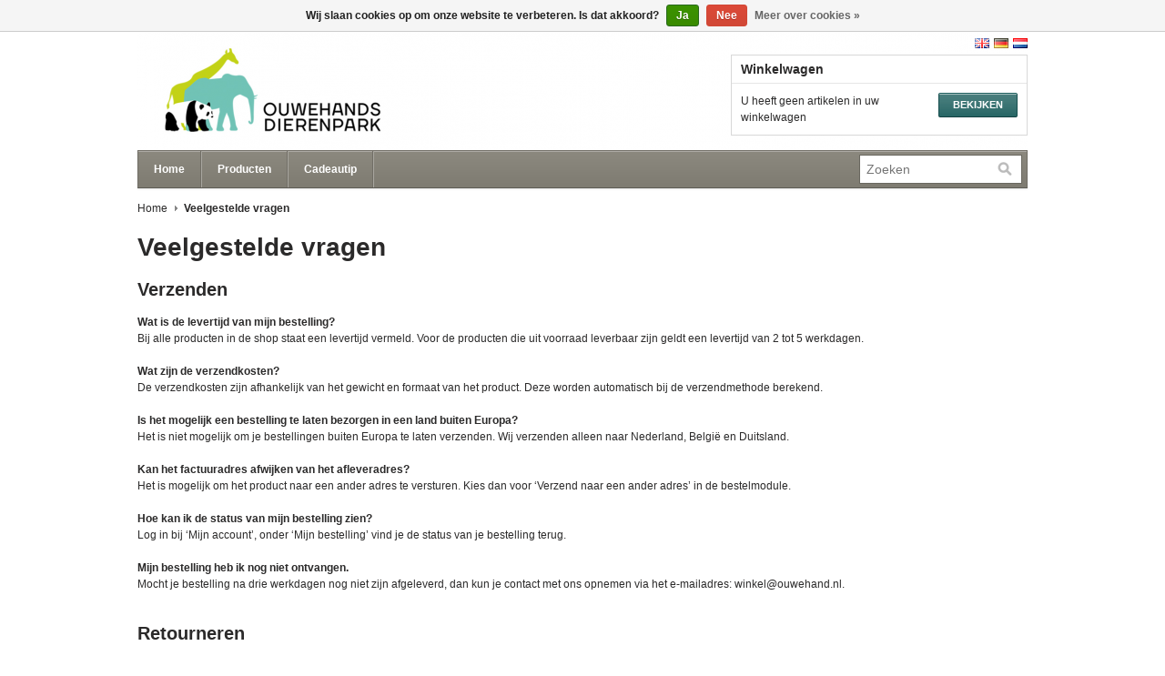

--- FILE ---
content_type: text/html;charset=utf-8
request_url: https://shop.ouwehand.nl/nl/service/payment-methods/
body_size: 4895
content:
<!DOCTYPE html>
<html lang="nl">
    <head>
        <meta charset="utf-8"/>
<!-- [START] 'blocks/head.rain' -->
<!--

  (c) 2008-2026 Lightspeed Netherlands B.V.
  http://www.lightspeedhq.com
  Generated: 27-01-2026 @ 02:24:54

-->
<link rel="canonical" href="https://shop.ouwehand.nl/nl/service/payment-methods/"/>
<link rel="alternate" href="https://shop.ouwehand.nl/nl/index.rss" type="application/rss+xml" title="Nieuwe producten"/>
<link href="https://cdn.webshopapp.com/assets/cookielaw.css?2025-02-20" rel="stylesheet" type="text/css"/>
<meta name="robots" content="noodp,noydir"/>
<meta property="og:url" content="https://shop.ouwehand.nl/nl/service/payment-methods/?source=facebook"/>
<meta property="og:site_name" content="Ouwehand webshop"/>
<meta property="og:title" content="Veelgestelde vragen"/>
<!--[if lt IE 9]>
<script src="https://cdn.webshopapp.com/assets/html5shiv.js?2025-02-20"></script>
<![endif]-->
<!-- [END] 'blocks/head.rain' -->
        <title>Veelgestelde vragen - Ouwehand webshop</title>
        <meta name="description" content="" />
        <meta name="keywords" content="Veelgestelde, vragen" />
        <meta name="viewport" content="width=1024" />
        <link rel="shortcut icon" href="https://cdn.webshopapp.com/shops/25835/themes/23263/assets/favicon.ico?20210126155058" type="image/x-icon" />
        <link href="https://cdn.webshopapp.com/shops/25835/themes/23263/assets/stylesheet.css?20210504162623" rel="stylesheet" type="text/css" />
        <link href="https://cdn.webshopapp.com/shops/25835/themes/23263/assets/preset.css?20210504162623" rel="stylesheet" type="text/css" />
        <link href="https://cdn.webshopapp.com/shops/25835/themes/23263/assets/nivo-slider-css.css?20210504162623" rel="stylesheet" type="text/css" />
        <link href="https://cdn.webshopapp.com/shops/25835/themes/23263/assets/nivo-slider.css?20210504162623" rel="stylesheet" type="text/css" />
        <link href="https://cdn.webshopapp.com/shops/25835/themes/23263/assets/jquery-jqzoom.css?20210504162623" rel="stylesheet" type="text/css" />
        <link href="https://cdn.webshopapp.com/assets/gui.css?2025-02-20" rel="stylesheet" type="text/css" />
        <link href="https://cdn.webshopapp.com/shops/25835/themes/23263/assets/custom.css?20210504162623" rel="stylesheet" type="text/css" />
        <script src="https://cdn.webshopapp.com/shops/25835/themes/23263/assets/jquery-1-6-1-min.js?20210504162623" type="text/javascript"></script>
        <script src="https://cdn.webshopapp.com/shops/25835/themes/23263/assets/jquery-jqzoom-core.js?1?20210504162623" type="text/javascript"></script>
        <script src="https://cdn.webshopapp.com/shops/25835/themes/23263/assets/jquery-jqzoom-core-pack.js?1?20210504162623" type="text/javascript"></script>
        <script src="https://cdn.webshopapp.com/shops/25835/themes/23263/assets/main.js?20210504162623" type="text/javascript"></script>
        <script src="https://cdn.webshopapp.com/assets/jquery-ui-1-8-11.js?2025-02-20" type="text/javascript"></script>
        <script src="https://cdn.webshopapp.com/assets/jquery-slides-1-1-4.js?2025-02-20" type="text/javascript"></script>
        <script src="https://cdn.webshopapp.com/shops/25835/themes/23263/assets/jquery-nivo-slider-pack.js?20210504162623" type="text/javascript" ></script>
        <script src="https://cdn.webshopapp.com/assets/gui.js?2025-02-20" type="text/javascript"></script>
        <script src="https://cdn.webshopapp.com/shops/25835/themes/23263/assets/pinit.js?20210504162623" type="text/javascript"></script>
    </head>
    <body>
        <div id="headerContainer">
            <div class="wrapper">
                <div id="header">
                    <h1 class="logo"><a href="https://shop.ouwehand.nl/nl/">Ouwehand webshop</a></h1>
                    <div class="cartContainer">
                        <div class="languages">
                                                            <a href="https://shop.ouwehand.nl/nl/" class="flag nl" title="Nederlands" lang="nl">Nederlands</a>
                                                            <a href="https://shop.ouwehand.nl/de/" class="flag de" title="Deutsch" lang="de">Deutsch</a>
                                                            <a href="https://shop.ouwehand.nl/en/" class="flag en" title="English" lang="en">English</a>
                                                                                    <div class="clear"></div>
                        </div>
                        <div class="links">
                            <ul style="display:none;">
                                <li><a href="https://shop.ouwehand.nl/nl/service/about/" title="Over ons">Over ons &raquo;</a></li>
                                <li><a href="https://shop.ouwehand.nl/nl/service/" title="Klantenservice">Klantenservice &raquo;</a></li>
                                <li><a href="https://shop.ouwehand.nl/nl/account/" title="Mijn account">Mijn account &raquo;</a></li>
                            </ul>
                        </div>
                        <div class="cart">
                            <div class="simpleBlock">
                                <h3>Winkelwagen</h3>
                                <div class="blockContent">
                                    <a class="button blue" href="https://shop.ouwehand.nl/nl/cart/" title="Bekijken">Bekijken</a>
                                                                            U heeft geen artikelen in uw winkelwagen
                                                                    </div>
                            </div>
                        </div>
                        <div class="clear"></div>
                    </div>
                    <div class="clear"></div>
                </div>
            </div>
        </div>
        <div id="navbarContainer">
            <div class="wrapper">
                <div id="navbar">
                    <ul class="nav">
                        <li class="item first"><a class="itemLink" href="https://shop.ouwehand.nl/nl/">Home</a></li>
                                                    <li class="item">
                                <a class="itemLink" href="https://shop.ouwehand.nl/nl/producten/" title="Producten">Producten</a>
                                                                    <ul class="subnav">
                                                                                    <li class="subitem">
                                                <a class="subitemLink" href="https://shop.ouwehand.nl/nl/producten/alle-producten/" title="Alle producten">Alle producten</a>
                                                                                            </li>
                                                                                    <li class="subitem">
                                                <a class="subitemLink" href="https://shop.ouwehand.nl/nl/producten/panda/" title="Panda">Panda</a>
                                                                                            </li>
                                                                                    <li class="subitem">
                                                <a class="subitemLink" href="https://shop.ouwehand.nl/nl/producten/giftcard/" title="Giftcard">Giftcard</a>
                                                                                            </li>
                                                                                    <li class="subitem">
                                                <a class="subitemLink" href="https://shop.ouwehand.nl/nl/producten/baby/" title="Baby">Baby</a>
                                                                                            </li>
                                                                                    <li class="subitem">
                                                <a class="subitemLink" href="https://shop.ouwehand.nl/nl/producten/boeken/" title="Boeken">Boeken</a>
                                                                                            </li>
                                                                                    <li class="subitem">
                                                <a class="subitemLink" href="https://shop.ouwehand.nl/nl/producten/eten-en-drinken/" title="Eten en drinken">Eten en drinken</a>
                                                                                            </li>
                                                                                    <li class="subitem">
                                                <a class="subitemLink" href="https://shop.ouwehand.nl/nl/producten/kleding-accessoires/" title="Kleding &amp; Accessoires">Kleding &amp; Accessoires</a>
                                                                                            </li>
                                                                                    <li class="subitem">
                                                <a class="subitemLink" href="https://shop.ouwehand.nl/nl/producten/pluche/" title="Pluche">Pluche</a>
                                                                                            </li>
                                                                                    <li class="subitem">
                                                <a class="subitemLink" href="https://shop.ouwehand.nl/nl/producten/sieraden/" title="Sieraden">Sieraden</a>
                                                                                            </li>
                                                                                    <li class="subitem">
                                                <a class="subitemLink" href="https://shop.ouwehand.nl/nl/producten/speelgoed/" title="Speelgoed">Speelgoed</a>
                                                                                            </li>
                                                                                    <li class="subitem">
                                                <a class="subitemLink" href="https://shop.ouwehand.nl/nl/producten/overig/" title="Overig">Overig</a>
                                                                                            </li>
                                                                            </ul>
                                                            </li>
                                                    <li class="item last">
                                <a class="itemLink" href="https://shop.ouwehand.nl/nl/cadeautip/" title="Cadeautip">Cadeautip</a>
                                                            </li>
                                                                           <li class="item border"></li>
                    </ul>
                    <form class="formSearch" id="formSearch" action="https://shop.ouwehand.nl/nl/search/" method="get">
                        <div class="inputContainer">
                          <input type="text" name="q" value="" placeholder="Zoeken" />
                            <span onclick="$('#formSearch').submit();" title="Zoeken"></span>
                        </div>
                    </form>
                    <div class="clear"></div>
                </div>
            </div>
        </div>
        <div id="contentContainer">
            <div class="wrapper">
                <div id="content">
                                                                <div class="breadcrumbs">
                            <a href="https://shop.ouwehand.nl/nl/" title="Home">Home</a>
                                                      <a class="arrow" href="https://shop.ouwehand.nl/nl/service/payment-methods/" title="Veelgestelde vragen"><strong>Veelgestelde vragen</strong></a>
                                                    </div>
                                        <h1>Veelgestelde vragen</h1>

<div id="textpage">
    <div class="wysiwyg">
                <h2>Verzenden</h2>
<p><strong>Wat is de levertijd van mijn bestelling?</strong> <br />Bij alle producten in de shop staat een levertijd vermeld. Voor de producten die uit voorraad leverbaar zijn geldt een levertijd van 2 tot 5 werkdagen. <br /><br /><strong>Wat zijn de verzendkosten?</strong><br />De verzendkosten zijn afhankelijk van het gewicht en formaat van het product. Deze worden automatisch bij de verzendmethode berekend.  <br /><br /><strong>Is het mogelijk een bestelling te laten bezorgen in een land buiten Europa?</strong><br />Het is niet mogelijk om je bestellingen buiten Europa te laten verzenden. Wij verzenden alleen naar Nederland, België en Duitsland.<br /><br /><strong>Kan het factuuradres afwijken van het afleveradres?</strong><br />Het is mogelijk om het product naar een ander adres te versturen. Kies dan voor ‘Verzend naar een ander adres’ in de bestelmodule. <br /><br /><strong>Hoe kan ik de status van mijn bestelling zien?</strong><br />Log in bij ‘Mijn account’, onder ‘Mijn bestelling’ vind je de status van je bestelling terug.<br /><br /><strong>Mijn bestelling heb ik nog niet ontvangen.</strong><br />Mocht je bestelling na drie werkdagen nog niet zijn afgeleverd, dan kun je contact met ons opnemen via het e-mailadres: <a href="/cdn-cgi/l/email-protection#62110a0d12220d1715070a030c064c0c0e" target="_blank" rel="noopener"><span class="__cf_email__" data-cfemail="d1a6b8bfbab4bd91bea4a6b4b9b0bfb5ffbfbd">[email&#160;protected]</span></a>. <br /><br /></p>
<h2>Retourneren</h2>
<p><strong>Hoelang kan je een product retourneren?</strong><br />Na ontvangst van je bestelling heb je een zichttermijn van 14 dagen.<br /><br /><strong>Is het mogelijk om een product te ruilen?</strong> <br />Een product kan helaas niet geruild worden voor een ander product.  <br /><br /><strong>Hoe kan ik mijn product retourneren?</strong> <br />Na ontvangst van je bestelling heb je een zichttermijn van 14 dagen. De ontvangen artikelen kun je gratis retourneren. Stuur een kopie van het ingevulde retourformulier en een kopie van de originele factuur naar ons antwoordnummer. Het antwoordnummer staat op het retourformulier vermeld. De terugbetaling verzorgen wij binnen 14 dagen na ontvangst van je retourzending. Voor het retour zenden buiten Nederland kun je contact opnemen via het e-mailadres: <a href="/cdn-cgi/l/email-protection#7003181f00301f05071518111e145e1e1c" target="_blank" rel="noopener"><span class="__cf_email__" data-cfemail="4037292e2b252c002f35372528212e246e2e2c">[email&#160;protected]</span></a>.<br /><br /><strong>Hoe krijg ik mijn geld terug?</strong><br />Mocht je niet tevreden zijn met het product dan kun je deze binnen 14 dagen retourneren. De terugbetaling verzorgen wij binnen 14 dagen na ontvangst van je retourzending. <br /><br /><strong>Mijn bestelling is beschadigd, wat nu?</strong><br />Voor verzending controleren wij het product uitgebreid. Mocht je toch een beschadigd product hebben ontvangen, dan kun je het product retourneren. Neem hierover eerst contact op via het e-mailadres: <a href="/cdn-cgi/l/email-protection#5b2833342b1b342e2c3e333a353f753537" target="_self"><span class="__cf_email__" data-cfemail="4a3d2324212f260a253f3d2f222b242e642426">[email&#160;protected]</span></a>.<br /><br /><strong>Onder welke voorwaarden kan ik mijn bestelling retourneren?</strong><br />Aan de volgende voorwaarden dient een product te voldoen om het te kunnen retourneren:</p>
<ul>
<li>het product dient binnen 14 dagen geretourneerd te worden. De termijn gaat in op de dag na ontvangst van je bestelling;</li>
<li>het product in nieuwe staat en indien mogelijk in de originele verpakking retourneren;</li>
<li>bij een cd of dvd dient te seal niet verbroken te zijn;</li>
<li>het ingevulde retourformulier en een kopie van de originele factuur dienen meegezonden te worden.</li>
</ul>
<p><br /><em>Ouwehand webshop is niet aansprakelijk is voor het beschadigen of zoekraken van geretourneerde producten. De retourzending is voor risico van de koper</em>. <br /> </p>
<h2>Betalen</h2>
<p><strong>Welke betalingsmogelijkheden heeft Ouwehand webshop?</strong></p>
<ul>
<li>Vooruitbetalen via een bankoverschrijving</li>
<li>Betalen via iDeal</li>
<li>Betalen met creditcard (MasterCard en Visa) <br /><br /></li>
</ul>
<h2><strong>Account</strong></h2>
<p><strong>Hoe kan ik een account aanmaken bij Ouwehand webshop?</strong><br />Om een bestelling te plaatsen, dien je een account bij Ouwehand webshop te hebben. Bij ‘Mijn account’ kun je een account aanmaken. Bij ‘Account-gegevens’ vul je de gegevens in en maak je een wachtwoord aan.  <br /><br /><strong>Wat kan ik doen als het me niet lukt om in te loggen?</strong><br />Controleer of je het juiste e-mailadres en wachtwoord hebt gebruikt. Mocht je het wachtwoord vergeten zijn, klik dan op ‘Wachtwoord vergeten?’. Je ontvangt dan per mail een nieuw wachtwoord.<br /><br /><strong>Ik ben mijn wachtwoord vergeten.</strong><br />Mocht je het wachtwoord vergeten zijn, klik dan op ‘Wachtwoord vergeten?’. Je ontvangt dan per mail een nieuw wachtwoord. <br /><br /><strong>Mijn e-mailadres wordt niet meer herkend door Ouwehand shop.</strong><br />Neem dan contact op via het e-mailadres: <a href="/cdn-cgi/l/email-protection#26554e495666495351434e47484208484a" target="_blank" rel="noopener"><span class="__cf_email__" data-cfemail="a5d2cccbcec0c9e5cad0d2c0cdc4cbc18bcbc9">[email&#160;protected]</span></a>. Zij proberen het probleem voor je op te lossen.  <br /><br /><strong>Hoe kan ik mijn gegevens wijzigen?</strong><br />Log in bij Ouwehand webshop en ga naar ‘Mijn account’. Bij ‘Account-dashboard’ kun je alle persoonlijke gegevens wijzigen. <br /><br /></p>
<h2>Bestellen</h2>
<p><strong>Hoe kan ik een product bestellen?</strong><br />Selecteer het gewenste artikel, eventueel de gewenste maat en het aantal. Klik hierna op het winkelmandje en kies voor ‘Ga verder met winkelen’ of ‘Bestelling afronden’. Controleer je je persoonlijke gegevens en kies je eventueel voor een ander afleveradres. Indien je nog geen account hebt dien je deze eerst aan te maken. Doorloop vervolgens de verzendmethode en kies je een betaalmethode. Als laatste klik je op de ‘Plaats bestelling’ button en je bestelling is afgerond. In je mail ontvang je de orderbevestiging.<br /><br /><strong>Krijg ik een bevestiging van mijn bestelling?</strong><br />Je bestelling wordt door ons per e-mail bevestigd. Je ontvangt tevens een e-mail zodra jouw bestelling is verzonden. Bij gebruik van 'pakketpost' ontvang je nog een e-mail met hierin de Track &amp; Trace-code. Hiermee kun je de status van de verzending controleren. <br /><br /><strong>Kan ik mijn bestelling annuleren?</strong><br />Het is niet mogelijk een bestelling te annuleren. <br /> <br /><strong>Heb ik een product gereserveerd zodra ik het in mijn winkelmandje heb geplaatst?</strong><br />Het betekent niet dat het product gereserveerd is als deze in jouw winkelmandje zit. Pas als de betaling is afgerond, ben je verzekerd van de bestelling van het product.<br /><br /></p>
        <div class="clear"></div>
    </div>
</div>                </div>
            </div>
        </div>
        <div id="footerContainer">
            <div class="wrapper">
                <div id="footer">
                                        <div class="blocks">
                        <div class="block first">
                                                      
                            <h3>Betaalmethoden</h3>
                            <div class="paymentMethods">
                                                                    <a href="https://shop.ouwehand.nl/nl/service/payment-methods/" title="Betaalmethoden"><img src="https://cdn.webshopapp.com/assets/icon-payment-banktransfer.png?2025-02-20" alt="Bank transfer" title="Bank transfer" /></a>
                                                            </div>
                        </div>
                        <div class="block">
                            <h3>Klantenservice</h3>
                            <ul class="links">
                                                                    <li><a href="https://shop.ouwehand.nl/nl/service/about/" title="Over ons">Over ons</a></li>
                                                                    <li><a href="https://shop.ouwehand.nl/nl/service/payment-methods/" title="Veelgestelde vragen">Veelgestelde vragen</a></li>
                                                                    <li><a href="https://shop.ouwehand.nl/nl/service/general-terms-conditions/" title="Algemene voorwaarden">Algemene voorwaarden</a></li>
                                                                    <li><a href="https://shop.ouwehand.nl/nl/service/disclaimer/" title="Disclaimer">Disclaimer</a></li>
                                                                    <li><a href="https://shop.ouwehand.nl/nl/service/privacy-policy/" title="Privacy policy">Privacy policy</a></li>
                                                                    <li><a href="https://shop.ouwehand.nl/nl/service/" title="Contact">Contact</a></li>
                                                            </ul>
                                                    </div>
                        <div class="block">
                                                            <h3>Mijn account</h3>
                                <form class="formLogin" id="formLogin" action="https://shop.ouwehand.nl/nl/account/loginPost/" method="post">
                                    <input type="hidden" name="key" value="28f264c3884091216d9dd543398e5a96" />
                                    <input type="hidden" name="type" value="login" />
                                    <label for="formLoginEmail">E-mail:</label><br />
                                    <input type="text" name="email" id="formLoginEmail" value="" /><br /><br />
                                    <label for="formLoginPassword">Wachtwoord:</label><br />
                                    <input type="password" name="password" id="formLoginPassword" value="" /><br /><br />
                                    <a class="button blue" href="#" onclick="$('#formLogin').submit(); return false;" title="Inloggen">Inloggen</a>
                                </form>
                                                                  
                                <h3 style="margin-top:30px;">Nieuwsbrief</h3>
                                <form class="formNewsletter" id="formNewsletter" action="https://shop.ouwehand.nl/nl/account/newsletter/" method="post">
                                    <input type="hidden" name="key" value="28f264c3884091216d9dd543398e5a96" />
                                    <label for="formNewsletterEmail">E-mail</label><br />
                                    <input type="text" name="email" id="formNewsletterEmail" value="" /><br /><br />
                                    <a class="button blue" href="#" onclick="$('#formNewsletter').submit(); return false;" title="Abonneer">Abonneer</a>
                                    &nbsp; <a href="https://shop.ouwehand.nl/nl/service/privacy-policy/" title="Privacy Policy">Privacy Policy</a>
                                </form>
                                                    </div>
                        <div class="block">
                            <h3>Ouwehand webshop</h3>
                            <div class="hallmarks">
                                                            </div>
                        </div>
                        <div class="clear"></div>
                    </div>
                    <div class="copyright">
                        &copy; Copyright 2026 Ouwehand webshop
                                                    - Powered by
                                                            <a href="https://www.lightspeedhq.nl/" title="Lightspeed" target="_blank">Lightspeed</a>
                                                                                                        </div>
                </div>
            </div>
        </div>
        <!-- [START] 'blocks/body.rain' -->
<script data-cfasync="false" src="/cdn-cgi/scripts/5c5dd728/cloudflare-static/email-decode.min.js"></script><script>
(function () {
  var s = document.createElement('script');
  s.type = 'text/javascript';
  s.async = true;
  s.src = 'https://shop.ouwehand.nl/nl/services/stats/pageview.js';
  ( document.getElementsByTagName('head')[0] || document.getElementsByTagName('body')[0] ).appendChild(s);
})();
</script>
  <div class="wsa-cookielaw">
            Wij slaan cookies op om onze website te verbeteren. Is dat akkoord?
      <a href="https://shop.ouwehand.nl/nl/cookielaw/optIn/" class="wsa-cookielaw-button wsa-cookielaw-button-green" rel="nofollow" title="Ja">Ja</a>
      <a href="https://shop.ouwehand.nl/nl/cookielaw/optOut/" class="wsa-cookielaw-button wsa-cookielaw-button-red" rel="nofollow" title="Nee">Nee</a>
      <a href="https://shop.ouwehand.nl/nl/service/privacy-policy/" class="wsa-cookielaw-link" rel="nofollow" title="Meer over cookies">Meer over cookies &raquo;</a>
      </div>
<!-- [END] 'blocks/body.rain' -->
    </body>
</html>

--- FILE ---
content_type: text/css; charset=UTF-8
request_url: https://cdn.webshopapp.com/shops/25835/themes/23263/assets/preset.css?20210504162623
body_size: 558
content:
html {
    background-color:#ffffff;
}

body {
    color:#2b2a2a;
    background-position:top left;
    background-repeat:no-repeat;
}

a {
    color:#2b2a2a;
}

h1,h2,h3,h4,h5,h6 {
    color:#2b2a2a;
}

input, select {
    background-color:#ffffff;
    border-color:#b2b2b2
}

.button {
    background-color:#1c5e5d;
    border-color:#195453;
    border-top-color:#174f4f;
    border-bottom-color:#164b4a;
    color:#ffffff;
}

.button.blue {
    background-color:#1c5e5d;
    border-color:#174f4f;
    border-top-color:#1c5e5d;
    border-bottom-color:#134141;
    color:#ffffff;
}

.button.green {
    background-color:#ef5058;
    border-color:#cb444a;
    border-top-color:#ef5058;
    border-bottom-color:#a7383d;
    color:#ffffff;
}

.simpleBlock {
    background-color:#ffffff;
    border-color:#d8d8d8;
}

#navbar {
    background-color:#858278;
    border-color:#716e66;
    border-bottom-color:#5d5b54;
}

#navbar .item {
    border-left-color:#a9a7a0;
    border-right-color:#716e66;
}

#navbar .itemLink {
    color:#ffffff;
}

#navbar .item.hover {
    background-color:#9d9b93;
}

#navbar .subnav {
    background-color:#ffffff;
    border-color:#cccccc;
    border-bottom-color:#b2b2b2;
}

#navbar .subitemLink:hover {
    background-color:#ececea;
}

#navbar .subsubnav {
    background-color:#ffffff;
    border-color:#cccccc;
    border-bottom-color:#b2b2b2;
}

#navbar .subsubitemLink:hover {
    background-color:#ececea;
}

#navbar .formSearch .inputContainer {
    background-color:#ffffff;
    border-color:#6a6860;
}

#footer {
    border-top-color:#cccccc;
}

#footer .tags {
    border-bottom-color:#cccccc;
}

#footer .tags ul li a span {
    color:#1c5e5d;
}

#footer .blocks .block {
    border-left-color:#cccccc;
}

#footer .copyright {
    border-top-color:#cccccc;
}

.noProductsFound {
    color:#1c5e5d;
}

.productsFilters {
    border-top-color:#cccccc;
}

.productsFilters .priceSlider #sliderRange {
    border-color:#716e66;
}

.productsFilters .priceSlider #sliderRange .ui-slider-range {
    background-color:#858278;
}

.productsFilters .priceSlider #sliderRange .ui-slider-handle {
    background-color:#716e66;
    border-color:#5d5b54;
}

.productsList .product {
    background-color:#ffffff;
    border-bottom-color:#cccccc;
}

.productsGrid .product {
    background-color:#ffffff;
    border-color:#cccccc;
}

.productsGrid .product .info {
    border-top-color:#ffffff;
}

.productsGrid .product .info .price strong {
    color:#1c5e5d;
}

.categoriesGrid .category {
    background-color:#ffffff;
    border-color:#cccccc;
}

.categoriesGrid.plusInfo .category h3 {
    background-color:#e5e5e5;
}

.pager ul li.number a {
    background-color:#ffffff;
    border-color:#cccccc;
}

.pager ul li.number.active a {
    color:#1c5e5d;
}

#product .productInfoHolder .images .zoomPad {
    background-color:#ffffff;
    border-color:#cccccc;
}

#product .productInfoHolder .images .thumbs .thumb {
    background-color:#ffffff;
    border-color:#cccccc;
}

#product .productInfoHolder .userReview {
    border-bottom-color:#cccccc;
}

#product .productInfoHolder .userReview .title {
    background-color:#d8d8d8;
}

#product .productInfoHolder .userReview .content {
    background-color:#ffffff;
}

#product .productInfoHolder .productInfo .product-discounts {
  background-color:#e5e5e5;
  border-color:#cccccc;
}

#product .detailsHolder .blockHolder {
    border-bottom-color:#cccccc;
}

#product .detailsHolder .blockHolder.first {
    border-top-color:#cccccc;
}

#product .detailsHolder .tabs ul li a {
    background-color:#e5e5e5;
    border-color:#cccccc;
}

#product .detailsHolder .tabs ul li.active a {
    background-color:#ffffff;
}

#product .detailsHolder .tabsPages {
    background-color:#ffffff;
    border-color:#cccccc;
}

.gui-faq, .gui-sitemap, .gui-login, .gui-password, .gui-register, .gui-review {
    background-color:#fff;
}

.gui-cart .gui-page-title,
.gui-checkout .gui-page-title,
.gui-thankyou .gui-page-title {
    color:#2b2a2a;
}

.gui-cart .gui-div-cart-sum {
    color:#2b2a2a;
}

.custom-filters {
    border-top-color:#cccccc;
    border-bottom-color:#cccccc;
}

.custom-filters .custom-filter .container {
    background-color:#ffffff;
    border-color:#cccccc;
}

.custom-filters .custom-filter .count {
    color:#1c5e5d;
}

--- FILE ---
content_type: text/css; charset=UTF-8
request_url: https://cdn.webshopapp.com/shops/25835/themes/23263/assets/custom.css?20210504162623
body_size: 845
content:
/* 20210126162808 - v2 */
.gui,
.gui-block-linklist li a {
  color: #858278;
}

.gui-page-title,
.gui a.gui-bold,
.gui-block-subtitle,
.gui-table thead tr th,
.gui ul.gui-products li .gui-products-title a,
.gui-form label,
.gui-block-title.gui-dark strong,
.gui-block-title.gui-dark strong a,
.gui-content-subtitle {
  color: #858278;
}

.gui-block-inner strong {
  color: #b5b4ae;
}

.gui a {
  color: #72ac96;
}

.gui-input.gui-focus,
.gui-text.gui-focus,
.gui-select.gui-focus {
  border-color: #72ac96;
  box-shadow: 0 0 2px #72ac96;
}

.gui-select.gui-focus .gui-handle {
  border-color: #72ac96;
}

.gui-block,
.gui-block-title,
.gui-buttons.gui-border,
.gui-block-inner,
.gui-image {
  border-color: #858278;
}

.gui-block-title {
  color: #858278;
  background-color: #ffffff;
}

.gui-content-title {
  color: #858278;
}

.gui-form .gui-field .gui-description span {
  color: #858278;
}

.gui-block-inner {
  background-color: #f4f4f4;
}

.gui-block-option {
  border-color: #ececea;
  background-color: #f8f8f8;
}

.gui-block-option-block {
  border-color: #ececea;
}

.gui-block-title strong {
  color: #858278;
}

.gui-line,
.gui-cart-sum .gui-line {
  background-color: #c8c6c2;
}

.gui ul.gui-products li {
  border-color: #dad9d6;
}

.gui-block-subcontent,
.gui-content-subtitle {
  border-color: #dad9d6;
}

.gui-faq,
.gui-login,
.gui-password,
.gui-register,
.gui-review,
.gui-sitemap,
.gui-block-linklist li,
.gui-table {
  border-color: #dad9d6;
}

.gui-block-content .gui-table {
  border-color: #ececea;
}

.gui-table thead tr th {
  border-color: #c8c6c2;
  background-color: #f8f8f8;
}

.gui-table tbody tr td {
  border-color: #ececea;
}

.gui a.gui-button-large,
.gui a.gui-button-small {
  border-color: #858278;
  color: #ffffff;
  background-color: #72ac96;
}

.gui a.gui-button-large.gui-button-action,
.gui a.gui-button-small.gui-button-action {
  border-color: #858278;
  color: #ffffff;
  background-color: #ef5058;
}

.gui a.gui-button-large:active,
.gui a.gui-button-small:active {
  background-color: #5b8978;
  border-color: #6a6860;
}

.gui a.gui-button-large.gui-button-action:active,
.gui a.gui-button-small.gui-button-action:active {
  background-color: #bf4046;
  border-color: #6a6860;
}

.gui-input,
.gui-text,
.gui-select,
.gui-number {
  border-color: #858278;
  background-color: #ffffff;
}

.gui-select .gui-handle,
.gui-number .gui-handle {
  border-color: #858278;
}

.gui-number .gui-handle a {
  background-color: #ffffff;
}

.gui-input input,
.gui-number input,
.gui-text textarea,
.gui-select .gui-value {
  color: #858278;
}

.gui-progressbar {
  background-color: #72ac96;
}

/* custom */
body {
  background-repeat:inherit;
}

/* Maud LightspeedHQ - 26 JAN 2021 - hide background - START */
body {
    background-image: none !important;
} 
/* Maud LightspeedHQ  - END */

/*T. Donckerwolcke, Lightspeed, 16-03-2020:, [ZD# demobar] BEGIN*/

.wsa-demobar {
  font-size: 2em !important;
  color: #333 !important;
  padding: 50px;
  height: 100% !important;
  background: #a7c7dc !important; /* Old browsers */
  background: -moz-linear-gradient(top, #a7c7dc 0%, #85b2d3 100%) !important; /* FF3.6-15 */
  background: -webkit-linear-gradient(top, #a7c7dc 0%,#85b2d3 100%) !important; /* Chrome10-25,Safari5.1-6 */
  background: linear-gradient(to bottom, #a7c7dc 0%,#85b2d3 100%) !important; /* W3C, IE10+, FF16+, Chrome26+, Opera12+, Safari7+ */
}
.wsa-demobar a {
    display: none;
}
.wsa-demobar .close {
    display: none !important;
}

/*T. Donckerwolcke, Lightspeed, 16-03-2020:, [ZD# demobar] END*/
/* Ruben Lightspeed support 30/11/2020 :06 PM delete memo checkout */
div.gui-field[aria-labelledby="gui-form-cart-review-remark-title"] {
	display: none!important;
}
/* END */


--- FILE ---
content_type: text/javascript;charset=utf-8
request_url: https://shop.ouwehand.nl/nl/services/stats/pageview.js
body_size: -436
content:
// SEOshop 27-01-2026 02:24:55